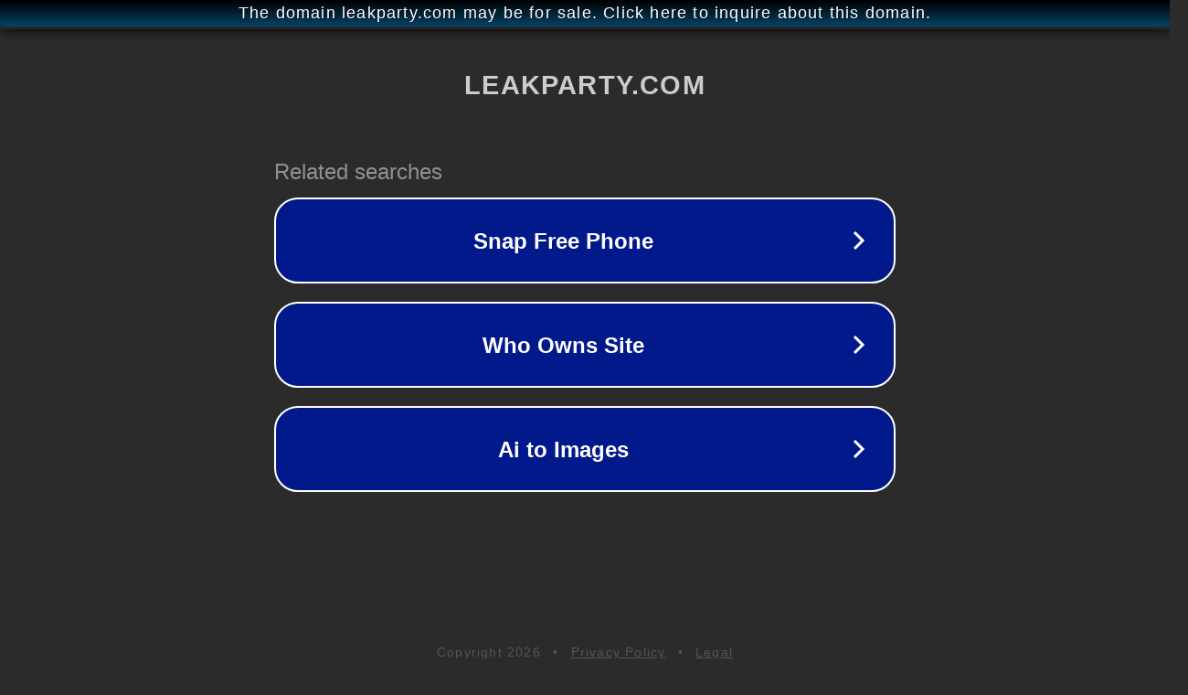

--- FILE ---
content_type: text/html; charset=utf-8
request_url: http://ww25.leakparty.com/comment-on-sexy-hairy-black-kenyan-pussy-photos-by-ved/?subid1=20231129-0433-593c-9c0b-c3c8a167f9bf
body_size: 1250
content:
<!doctype html>
<html data-adblockkey="MFwwDQYJKoZIhvcNAQEBBQADSwAwSAJBANDrp2lz7AOmADaN8tA50LsWcjLFyQFcb/P2Txc58oYOeILb3vBw7J6f4pamkAQVSQuqYsKx3YzdUHCvbVZvFUsCAwEAAQ==_MU+NQmSLyT5es6cMm3IaG41pzMT1Pr/ApIT/wSouAdMrSZMfQjcU4zv/Nv0MoLDQBsnKSffASlt3as0ZAS+OuQ==" lang="en" style="background: #2B2B2B;">
<head>
    <meta charset="utf-8">
    <meta name="viewport" content="width=device-width, initial-scale=1">
    <link rel="icon" href="[data-uri]">
    <link rel="preconnect" href="https://www.google.com" crossorigin>
</head>
<body>
<div id="target" style="opacity: 0"></div>
<script>window.park = "[base64]";</script>
<script src="/bNbYMgynS.js"></script>
</body>
</html>
